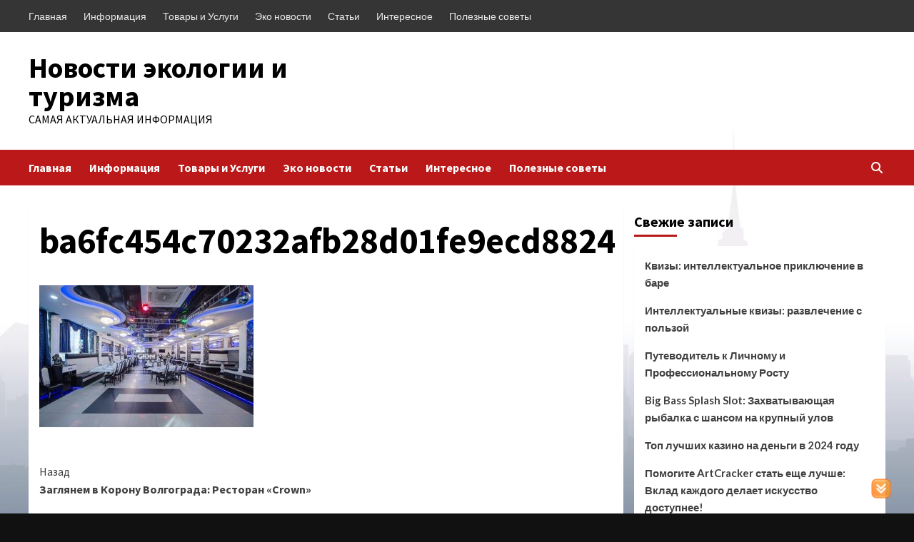

--- FILE ---
content_type: text/html; charset=UTF-8
request_url: https://eco-perenoska.ru/%D0%B1%D0%B5%D0%B7-%D1%80%D1%83%D0%B1%D1%80%D0%B8%D0%BA%D0%B8/zaglyanem-v-koronu-volgograda-restoran-crown/attachment/ba6fc454c70232afb28d01fe9ecd8824/
body_size: 13394
content:
<!doctype html>
<html dir="ltr" lang="ru-RU" prefix="og: https://ogp.me/ns#">
<head>
    <meta charset="UTF-8">
    <meta name="viewport" content="width=device-width, initial-scale=1">
    <link rel="profile" href="https://gmpg.org/xfn/11">
    <title>ba6fc454c70232afb28d01fe9ecd8824 | Новости экологии и туризма</title>

		<!-- All in One SEO 4.9.3 - aioseo.com -->
	<meta name="robots" content="max-image-preview:large" />
	<meta name="author" content="admin"/>
	<link rel="canonical" href="https://eco-perenoska.ru/%d0%b1%d0%b5%d0%b7-%d1%80%d1%83%d0%b1%d1%80%d0%b8%d0%ba%d0%b8/zaglyanem-v-koronu-volgograda-restoran-crown/attachment/ba6fc454c70232afb28d01fe9ecd8824/" />
	<meta name="generator" content="All in One SEO (AIOSEO) 4.9.3" />
		<meta property="og:locale" content="ru_RU" />
		<meta property="og:site_name" content="Новости экологии и туризма | Самая актуальная информация" />
		<meta property="og:type" content="article" />
		<meta property="og:title" content="ba6fc454c70232afb28d01fe9ecd8824 | Новости экологии и туризма" />
		<meta property="og:url" content="https://eco-perenoska.ru/%d0%b1%d0%b5%d0%b7-%d1%80%d1%83%d0%b1%d1%80%d0%b8%d0%ba%d0%b8/zaglyanem-v-koronu-volgograda-restoran-crown/attachment/ba6fc454c70232afb28d01fe9ecd8824/" />
		<meta property="article:published_time" content="2023-10-15T07:54:04+00:00" />
		<meta property="article:modified_time" content="2023-10-15T07:54:04+00:00" />
		<meta name="twitter:card" content="summary_large_image" />
		<meta name="twitter:title" content="ba6fc454c70232afb28d01fe9ecd8824 | Новости экологии и туризма" />
		<script type="application/ld+json" class="aioseo-schema">
			{"@context":"https:\/\/schema.org","@graph":[{"@type":"BreadcrumbList","@id":"https:\/\/eco-perenoska.ru\/%d0%b1%d0%b5%d0%b7-%d1%80%d1%83%d0%b1%d1%80%d0%b8%d0%ba%d0%b8\/zaglyanem-v-koronu-volgograda-restoran-crown\/attachment\/ba6fc454c70232afb28d01fe9ecd8824\/#breadcrumblist","itemListElement":[{"@type":"ListItem","@id":"https:\/\/eco-perenoska.ru#listItem","position":1,"name":"\u0413\u043b\u0430\u0432\u043d\u0430\u044f","item":"https:\/\/eco-perenoska.ru","nextItem":{"@type":"ListItem","@id":"https:\/\/eco-perenoska.ru\/%d0%b1%d0%b5%d0%b7-%d1%80%d1%83%d0%b1%d1%80%d0%b8%d0%ba%d0%b8\/zaglyanem-v-koronu-volgograda-restoran-crown\/attachment\/ba6fc454c70232afb28d01fe9ecd8824\/#listItem","name":"ba6fc454c70232afb28d01fe9ecd8824"}},{"@type":"ListItem","@id":"https:\/\/eco-perenoska.ru\/%d0%b1%d0%b5%d0%b7-%d1%80%d1%83%d0%b1%d1%80%d0%b8%d0%ba%d0%b8\/zaglyanem-v-koronu-volgograda-restoran-crown\/attachment\/ba6fc454c70232afb28d01fe9ecd8824\/#listItem","position":2,"name":"ba6fc454c70232afb28d01fe9ecd8824","previousItem":{"@type":"ListItem","@id":"https:\/\/eco-perenoska.ru#listItem","name":"\u0413\u043b\u0430\u0432\u043d\u0430\u044f"}}]},{"@type":"ItemPage","@id":"https:\/\/eco-perenoska.ru\/%d0%b1%d0%b5%d0%b7-%d1%80%d1%83%d0%b1%d1%80%d0%b8%d0%ba%d0%b8\/zaglyanem-v-koronu-volgograda-restoran-crown\/attachment\/ba6fc454c70232afb28d01fe9ecd8824\/#itempage","url":"https:\/\/eco-perenoska.ru\/%d0%b1%d0%b5%d0%b7-%d1%80%d1%83%d0%b1%d1%80%d0%b8%d0%ba%d0%b8\/zaglyanem-v-koronu-volgograda-restoran-crown\/attachment\/ba6fc454c70232afb28d01fe9ecd8824\/","name":"ba6fc454c70232afb28d01fe9ecd8824 | \u041d\u043e\u0432\u043e\u0441\u0442\u0438 \u044d\u043a\u043e\u043b\u043e\u0433\u0438\u0438 \u0438 \u0442\u0443\u0440\u0438\u0437\u043c\u0430","inLanguage":"ru-RU","isPartOf":{"@id":"https:\/\/eco-perenoska.ru\/#website"},"breadcrumb":{"@id":"https:\/\/eco-perenoska.ru\/%d0%b1%d0%b5%d0%b7-%d1%80%d1%83%d0%b1%d1%80%d0%b8%d0%ba%d0%b8\/zaglyanem-v-koronu-volgograda-restoran-crown\/attachment\/ba6fc454c70232afb28d01fe9ecd8824\/#breadcrumblist"},"author":{"@id":"https:\/\/eco-perenoska.ru\/author\/21232f297a57a5a743894a0e4a801fc3\/#author"},"creator":{"@id":"https:\/\/eco-perenoska.ru\/author\/21232f297a57a5a743894a0e4a801fc3\/#author"},"datePublished":"2023-10-15T10:54:04+03:00","dateModified":"2023-10-15T10:54:04+03:00"},{"@type":"Organization","@id":"https:\/\/eco-perenoska.ru\/#organization","name":"\u0422\u0443\u0440\u0438\u0437\u043c \u0438 \u042d\u043a\u043e\u043b\u043e\u0433\u0438\u044f","description":"\u0421\u0430\u043c\u0430\u044f \u0430\u043a\u0442\u0443\u0430\u043b\u044c\u043d\u0430\u044f \u0438\u043d\u0444\u043e\u0440\u043c\u0430\u0446\u0438\u044f","url":"https:\/\/eco-perenoska.ru\/"},{"@type":"Person","@id":"https:\/\/eco-perenoska.ru\/author\/21232f297a57a5a743894a0e4a801fc3\/#author","url":"https:\/\/eco-perenoska.ru\/author\/21232f297a57a5a743894a0e4a801fc3\/","name":"admin","image":{"@type":"ImageObject","@id":"https:\/\/eco-perenoska.ru\/%d0%b1%d0%b5%d0%b7-%d1%80%d1%83%d0%b1%d1%80%d0%b8%d0%ba%d0%b8\/zaglyanem-v-koronu-volgograda-restoran-crown\/attachment\/ba6fc454c70232afb28d01fe9ecd8824\/#authorImage","url":"https:\/\/secure.gravatar.com\/avatar\/254c827cf4c0dd4160e0523b4162a7d09f5711bc4ac3e6882ba63da87b1f61a3?s=96&d=mm&r=g","width":96,"height":96,"caption":"admin"}},{"@type":"WebSite","@id":"https:\/\/eco-perenoska.ru\/#website","url":"https:\/\/eco-perenoska.ru\/","name":"\u0422\u0443\u0440\u0438\u0437\u043c \u0438 \u042d\u043a\u043e\u043b\u043e\u0433\u0438\u044f","description":"\u0421\u0430\u043c\u0430\u044f \u0430\u043a\u0442\u0443\u0430\u043b\u044c\u043d\u0430\u044f \u0438\u043d\u0444\u043e\u0440\u043c\u0430\u0446\u0438\u044f","inLanguage":"ru-RU","publisher":{"@id":"https:\/\/eco-perenoska.ru\/#organization"}}]}
		</script>
		<!-- All in One SEO -->

<link rel='dns-prefetch' href='//fonts.googleapis.com' />
<link rel="alternate" type="application/rss+xml" title="Новости экологии и туризма &raquo; Лента" href="https://eco-perenoska.ru/feed/" />
<link rel="alternate" type="application/rss+xml" title="Новости экологии и туризма &raquo; Лента комментариев" href="https://eco-perenoska.ru/comments/feed/" />
<link rel="alternate" title="oEmbed (JSON)" type="application/json+oembed" href="https://eco-perenoska.ru/wp-json/oembed/1.0/embed?url=https%3A%2F%2Feco-perenoska.ru%2F%25d0%25b1%25d0%25b5%25d0%25b7-%25d1%2580%25d1%2583%25d0%25b1%25d1%2580%25d0%25b8%25d0%25ba%25d0%25b8%2Fzaglyanem-v-koronu-volgograda-restoran-crown%2Fattachment%2Fba6fc454c70232afb28d01fe9ecd8824%2F" />
<link rel="alternate" title="oEmbed (XML)" type="text/xml+oembed" href="https://eco-perenoska.ru/wp-json/oembed/1.0/embed?url=https%3A%2F%2Feco-perenoska.ru%2F%25d0%25b1%25d0%25b5%25d0%25b7-%25d1%2580%25d1%2583%25d0%25b1%25d1%2580%25d0%25b8%25d0%25ba%25d0%25b8%2Fzaglyanem-v-koronu-volgograda-restoran-crown%2Fattachment%2Fba6fc454c70232afb28d01fe9ecd8824%2F&#038;format=xml" />
<style id='wp-img-auto-sizes-contain-inline-css' type='text/css'>
img:is([sizes=auto i],[sizes^="auto," i]){contain-intrinsic-size:3000px 1500px}
/*# sourceURL=wp-img-auto-sizes-contain-inline-css */
</style>
<style id='wp-emoji-styles-inline-css' type='text/css'>

	img.wp-smiley, img.emoji {
		display: inline !important;
		border: none !important;
		box-shadow: none !important;
		height: 1em !important;
		width: 1em !important;
		margin: 0 0.07em !important;
		vertical-align: -0.1em !important;
		background: none !important;
		padding: 0 !important;
	}
/*# sourceURL=wp-emoji-styles-inline-css */
</style>
<style id='wp-block-library-inline-css' type='text/css'>
:root{--wp-block-synced-color:#7a00df;--wp-block-synced-color--rgb:122,0,223;--wp-bound-block-color:var(--wp-block-synced-color);--wp-editor-canvas-background:#ddd;--wp-admin-theme-color:#007cba;--wp-admin-theme-color--rgb:0,124,186;--wp-admin-theme-color-darker-10:#006ba1;--wp-admin-theme-color-darker-10--rgb:0,107,160.5;--wp-admin-theme-color-darker-20:#005a87;--wp-admin-theme-color-darker-20--rgb:0,90,135;--wp-admin-border-width-focus:2px}@media (min-resolution:192dpi){:root{--wp-admin-border-width-focus:1.5px}}.wp-element-button{cursor:pointer}:root .has-very-light-gray-background-color{background-color:#eee}:root .has-very-dark-gray-background-color{background-color:#313131}:root .has-very-light-gray-color{color:#eee}:root .has-very-dark-gray-color{color:#313131}:root .has-vivid-green-cyan-to-vivid-cyan-blue-gradient-background{background:linear-gradient(135deg,#00d084,#0693e3)}:root .has-purple-crush-gradient-background{background:linear-gradient(135deg,#34e2e4,#4721fb 50%,#ab1dfe)}:root .has-hazy-dawn-gradient-background{background:linear-gradient(135deg,#faaca8,#dad0ec)}:root .has-subdued-olive-gradient-background{background:linear-gradient(135deg,#fafae1,#67a671)}:root .has-atomic-cream-gradient-background{background:linear-gradient(135deg,#fdd79a,#004a59)}:root .has-nightshade-gradient-background{background:linear-gradient(135deg,#330968,#31cdcf)}:root .has-midnight-gradient-background{background:linear-gradient(135deg,#020381,#2874fc)}:root{--wp--preset--font-size--normal:16px;--wp--preset--font-size--huge:42px}.has-regular-font-size{font-size:1em}.has-larger-font-size{font-size:2.625em}.has-normal-font-size{font-size:var(--wp--preset--font-size--normal)}.has-huge-font-size{font-size:var(--wp--preset--font-size--huge)}.has-text-align-center{text-align:center}.has-text-align-left{text-align:left}.has-text-align-right{text-align:right}.has-fit-text{white-space:nowrap!important}#end-resizable-editor-section{display:none}.aligncenter{clear:both}.items-justified-left{justify-content:flex-start}.items-justified-center{justify-content:center}.items-justified-right{justify-content:flex-end}.items-justified-space-between{justify-content:space-between}.screen-reader-text{border:0;clip-path:inset(50%);height:1px;margin:-1px;overflow:hidden;padding:0;position:absolute;width:1px;word-wrap:normal!important}.screen-reader-text:focus{background-color:#ddd;clip-path:none;color:#444;display:block;font-size:1em;height:auto;left:5px;line-height:normal;padding:15px 23px 14px;text-decoration:none;top:5px;width:auto;z-index:100000}html :where(.has-border-color){border-style:solid}html :where([style*=border-top-color]){border-top-style:solid}html :where([style*=border-right-color]){border-right-style:solid}html :where([style*=border-bottom-color]){border-bottom-style:solid}html :where([style*=border-left-color]){border-left-style:solid}html :where([style*=border-width]){border-style:solid}html :where([style*=border-top-width]){border-top-style:solid}html :where([style*=border-right-width]){border-right-style:solid}html :where([style*=border-bottom-width]){border-bottom-style:solid}html :where([style*=border-left-width]){border-left-style:solid}html :where(img[class*=wp-image-]){height:auto;max-width:100%}:where(figure){margin:0 0 1em}html :where(.is-position-sticky){--wp-admin--admin-bar--position-offset:var(--wp-admin--admin-bar--height,0px)}@media screen and (max-width:600px){html :where(.is-position-sticky){--wp-admin--admin-bar--position-offset:0px}}

/*# sourceURL=wp-block-library-inline-css */
</style><style id='global-styles-inline-css' type='text/css'>
:root{--wp--preset--aspect-ratio--square: 1;--wp--preset--aspect-ratio--4-3: 4/3;--wp--preset--aspect-ratio--3-4: 3/4;--wp--preset--aspect-ratio--3-2: 3/2;--wp--preset--aspect-ratio--2-3: 2/3;--wp--preset--aspect-ratio--16-9: 16/9;--wp--preset--aspect-ratio--9-16: 9/16;--wp--preset--color--black: #000000;--wp--preset--color--cyan-bluish-gray: #abb8c3;--wp--preset--color--white: #ffffff;--wp--preset--color--pale-pink: #f78da7;--wp--preset--color--vivid-red: #cf2e2e;--wp--preset--color--luminous-vivid-orange: #ff6900;--wp--preset--color--luminous-vivid-amber: #fcb900;--wp--preset--color--light-green-cyan: #7bdcb5;--wp--preset--color--vivid-green-cyan: #00d084;--wp--preset--color--pale-cyan-blue: #8ed1fc;--wp--preset--color--vivid-cyan-blue: #0693e3;--wp--preset--color--vivid-purple: #9b51e0;--wp--preset--gradient--vivid-cyan-blue-to-vivid-purple: linear-gradient(135deg,rgb(6,147,227) 0%,rgb(155,81,224) 100%);--wp--preset--gradient--light-green-cyan-to-vivid-green-cyan: linear-gradient(135deg,rgb(122,220,180) 0%,rgb(0,208,130) 100%);--wp--preset--gradient--luminous-vivid-amber-to-luminous-vivid-orange: linear-gradient(135deg,rgb(252,185,0) 0%,rgb(255,105,0) 100%);--wp--preset--gradient--luminous-vivid-orange-to-vivid-red: linear-gradient(135deg,rgb(255,105,0) 0%,rgb(207,46,46) 100%);--wp--preset--gradient--very-light-gray-to-cyan-bluish-gray: linear-gradient(135deg,rgb(238,238,238) 0%,rgb(169,184,195) 100%);--wp--preset--gradient--cool-to-warm-spectrum: linear-gradient(135deg,rgb(74,234,220) 0%,rgb(151,120,209) 20%,rgb(207,42,186) 40%,rgb(238,44,130) 60%,rgb(251,105,98) 80%,rgb(254,248,76) 100%);--wp--preset--gradient--blush-light-purple: linear-gradient(135deg,rgb(255,206,236) 0%,rgb(152,150,240) 100%);--wp--preset--gradient--blush-bordeaux: linear-gradient(135deg,rgb(254,205,165) 0%,rgb(254,45,45) 50%,rgb(107,0,62) 100%);--wp--preset--gradient--luminous-dusk: linear-gradient(135deg,rgb(255,203,112) 0%,rgb(199,81,192) 50%,rgb(65,88,208) 100%);--wp--preset--gradient--pale-ocean: linear-gradient(135deg,rgb(255,245,203) 0%,rgb(182,227,212) 50%,rgb(51,167,181) 100%);--wp--preset--gradient--electric-grass: linear-gradient(135deg,rgb(202,248,128) 0%,rgb(113,206,126) 100%);--wp--preset--gradient--midnight: linear-gradient(135deg,rgb(2,3,129) 0%,rgb(40,116,252) 100%);--wp--preset--font-size--small: 13px;--wp--preset--font-size--medium: 20px;--wp--preset--font-size--large: 36px;--wp--preset--font-size--x-large: 42px;--wp--preset--spacing--20: 0.44rem;--wp--preset--spacing--30: 0.67rem;--wp--preset--spacing--40: 1rem;--wp--preset--spacing--50: 1.5rem;--wp--preset--spacing--60: 2.25rem;--wp--preset--spacing--70: 3.38rem;--wp--preset--spacing--80: 5.06rem;--wp--preset--shadow--natural: 6px 6px 9px rgba(0, 0, 0, 0.2);--wp--preset--shadow--deep: 12px 12px 50px rgba(0, 0, 0, 0.4);--wp--preset--shadow--sharp: 6px 6px 0px rgba(0, 0, 0, 0.2);--wp--preset--shadow--outlined: 6px 6px 0px -3px rgb(255, 255, 255), 6px 6px rgb(0, 0, 0);--wp--preset--shadow--crisp: 6px 6px 0px rgb(0, 0, 0);}:where(.is-layout-flex){gap: 0.5em;}:where(.is-layout-grid){gap: 0.5em;}body .is-layout-flex{display: flex;}.is-layout-flex{flex-wrap: wrap;align-items: center;}.is-layout-flex > :is(*, div){margin: 0;}body .is-layout-grid{display: grid;}.is-layout-grid > :is(*, div){margin: 0;}:where(.wp-block-columns.is-layout-flex){gap: 2em;}:where(.wp-block-columns.is-layout-grid){gap: 2em;}:where(.wp-block-post-template.is-layout-flex){gap: 1.25em;}:where(.wp-block-post-template.is-layout-grid){gap: 1.25em;}.has-black-color{color: var(--wp--preset--color--black) !important;}.has-cyan-bluish-gray-color{color: var(--wp--preset--color--cyan-bluish-gray) !important;}.has-white-color{color: var(--wp--preset--color--white) !important;}.has-pale-pink-color{color: var(--wp--preset--color--pale-pink) !important;}.has-vivid-red-color{color: var(--wp--preset--color--vivid-red) !important;}.has-luminous-vivid-orange-color{color: var(--wp--preset--color--luminous-vivid-orange) !important;}.has-luminous-vivid-amber-color{color: var(--wp--preset--color--luminous-vivid-amber) !important;}.has-light-green-cyan-color{color: var(--wp--preset--color--light-green-cyan) !important;}.has-vivid-green-cyan-color{color: var(--wp--preset--color--vivid-green-cyan) !important;}.has-pale-cyan-blue-color{color: var(--wp--preset--color--pale-cyan-blue) !important;}.has-vivid-cyan-blue-color{color: var(--wp--preset--color--vivid-cyan-blue) !important;}.has-vivid-purple-color{color: var(--wp--preset--color--vivid-purple) !important;}.has-black-background-color{background-color: var(--wp--preset--color--black) !important;}.has-cyan-bluish-gray-background-color{background-color: var(--wp--preset--color--cyan-bluish-gray) !important;}.has-white-background-color{background-color: var(--wp--preset--color--white) !important;}.has-pale-pink-background-color{background-color: var(--wp--preset--color--pale-pink) !important;}.has-vivid-red-background-color{background-color: var(--wp--preset--color--vivid-red) !important;}.has-luminous-vivid-orange-background-color{background-color: var(--wp--preset--color--luminous-vivid-orange) !important;}.has-luminous-vivid-amber-background-color{background-color: var(--wp--preset--color--luminous-vivid-amber) !important;}.has-light-green-cyan-background-color{background-color: var(--wp--preset--color--light-green-cyan) !important;}.has-vivid-green-cyan-background-color{background-color: var(--wp--preset--color--vivid-green-cyan) !important;}.has-pale-cyan-blue-background-color{background-color: var(--wp--preset--color--pale-cyan-blue) !important;}.has-vivid-cyan-blue-background-color{background-color: var(--wp--preset--color--vivid-cyan-blue) !important;}.has-vivid-purple-background-color{background-color: var(--wp--preset--color--vivid-purple) !important;}.has-black-border-color{border-color: var(--wp--preset--color--black) !important;}.has-cyan-bluish-gray-border-color{border-color: var(--wp--preset--color--cyan-bluish-gray) !important;}.has-white-border-color{border-color: var(--wp--preset--color--white) !important;}.has-pale-pink-border-color{border-color: var(--wp--preset--color--pale-pink) !important;}.has-vivid-red-border-color{border-color: var(--wp--preset--color--vivid-red) !important;}.has-luminous-vivid-orange-border-color{border-color: var(--wp--preset--color--luminous-vivid-orange) !important;}.has-luminous-vivid-amber-border-color{border-color: var(--wp--preset--color--luminous-vivid-amber) !important;}.has-light-green-cyan-border-color{border-color: var(--wp--preset--color--light-green-cyan) !important;}.has-vivid-green-cyan-border-color{border-color: var(--wp--preset--color--vivid-green-cyan) !important;}.has-pale-cyan-blue-border-color{border-color: var(--wp--preset--color--pale-cyan-blue) !important;}.has-vivid-cyan-blue-border-color{border-color: var(--wp--preset--color--vivid-cyan-blue) !important;}.has-vivid-purple-border-color{border-color: var(--wp--preset--color--vivid-purple) !important;}.has-vivid-cyan-blue-to-vivid-purple-gradient-background{background: var(--wp--preset--gradient--vivid-cyan-blue-to-vivid-purple) !important;}.has-light-green-cyan-to-vivid-green-cyan-gradient-background{background: var(--wp--preset--gradient--light-green-cyan-to-vivid-green-cyan) !important;}.has-luminous-vivid-amber-to-luminous-vivid-orange-gradient-background{background: var(--wp--preset--gradient--luminous-vivid-amber-to-luminous-vivid-orange) !important;}.has-luminous-vivid-orange-to-vivid-red-gradient-background{background: var(--wp--preset--gradient--luminous-vivid-orange-to-vivid-red) !important;}.has-very-light-gray-to-cyan-bluish-gray-gradient-background{background: var(--wp--preset--gradient--very-light-gray-to-cyan-bluish-gray) !important;}.has-cool-to-warm-spectrum-gradient-background{background: var(--wp--preset--gradient--cool-to-warm-spectrum) !important;}.has-blush-light-purple-gradient-background{background: var(--wp--preset--gradient--blush-light-purple) !important;}.has-blush-bordeaux-gradient-background{background: var(--wp--preset--gradient--blush-bordeaux) !important;}.has-luminous-dusk-gradient-background{background: var(--wp--preset--gradient--luminous-dusk) !important;}.has-pale-ocean-gradient-background{background: var(--wp--preset--gradient--pale-ocean) !important;}.has-electric-grass-gradient-background{background: var(--wp--preset--gradient--electric-grass) !important;}.has-midnight-gradient-background{background: var(--wp--preset--gradient--midnight) !important;}.has-small-font-size{font-size: var(--wp--preset--font-size--small) !important;}.has-medium-font-size{font-size: var(--wp--preset--font-size--medium) !important;}.has-large-font-size{font-size: var(--wp--preset--font-size--large) !important;}.has-x-large-font-size{font-size: var(--wp--preset--font-size--x-large) !important;}
/*# sourceURL=global-styles-inline-css */
</style>

<style id='classic-theme-styles-inline-css' type='text/css'>
/*! This file is auto-generated */
.wp-block-button__link{color:#fff;background-color:#32373c;border-radius:9999px;box-shadow:none;text-decoration:none;padding:calc(.667em + 2px) calc(1.333em + 2px);font-size:1.125em}.wp-block-file__button{background:#32373c;color:#fff;text-decoration:none}
/*# sourceURL=/wp-includes/css/classic-themes.min.css */
</style>
<link rel='stylesheet' id='juiz_sps_styles-css' href='https://eco-perenoska.ru/wp-content/plugins/juiz-social-post-sharer/skins/7/style.min.css?ver=2.3.4' type='text/css' media='all' />
<link rel='stylesheet' id='juiz_sps_modal_styles-css' href='https://eco-perenoska.ru/wp-content/plugins/juiz-social-post-sharer/assets/css/juiz-social-post-sharer-modal.min.css?ver=2.3.4' type='text/css' media="print" onload="this.onload=null;this.media='all'" /><noscript><link rel="stylesheet" media="all" href="https://eco-perenoska.ru/wp-content/plugins/juiz-social-post-sharer/assets/css/juiz-social-post-sharer-modal.min.css?ver=2.3.4"></noscript>
<link rel='stylesheet' id='stab-style-css' href='https://eco-perenoska.ru/wp-content/plugins/scroll-top-and-bottom/css/style.css?ver=6.9' type='text/css' media='all' />
<link rel='stylesheet' id='covernews-icons-css' href='https://eco-perenoska.ru/wp-content/themes/covernews/assets/covernews-icons/style.css?ver=6.9' type='text/css' media='all' />
<link rel='stylesheet' id='bootstrap-css' href='https://eco-perenoska.ru/wp-content/themes/covernews/assets/bootstrap/css/bootstrap.min.css?ver=6.9' type='text/css' media='all' />
<link rel='stylesheet' id='covernews-google-fonts-css' href='https://fonts.googleapis.com/css?family=Source%20Sans%20Pro:400,700|Lato:400,700&#038;subset=latin,latin-ext' type='text/css' media='all' />
<link rel='stylesheet' id='covernews-style-css' href='https://eco-perenoska.ru/wp-content/themes/covernews/style.min.css?ver=4.3.5' type='text/css' media='all' />
<link rel='stylesheet' id='wp-pagenavi-css' href='https://eco-perenoska.ru/wp-content/plugins/wp-pagenavi/pagenavi-css.css?ver=2.70' type='text/css' media='all' />
<script type="text/javascript" src="https://eco-perenoska.ru/wp-includes/js/jquery/jquery.min.js?ver=3.7.1" id="jquery-core-js"></script>
<script type="text/javascript" src="https://eco-perenoska.ru/wp-includes/js/jquery/jquery-migrate.min.js?ver=3.4.1" id="jquery-migrate-js"></script>
<script type="text/javascript" src="https://eco-perenoska.ru/wp-content/plugins/scroll-top-and-bottom/js/script.js?ver=6.9" id="newscript-js"></script>
<link rel="https://api.w.org/" href="https://eco-perenoska.ru/wp-json/" /><link rel="alternate" title="JSON" type="application/json" href="https://eco-perenoska.ru/wp-json/wp/v2/media/4217" /><link rel="EditURI" type="application/rsd+xml" title="RSD" href="https://eco-perenoska.ru/xmlrpc.php?rsd" />
<meta name="generator" content="WordPress 6.9" />
<link rel='shortlink' href='https://eco-perenoska.ru/?p=4217' />

	<style type="text/css" media="screen">
	a#ribbon {
	position: absolute;
	top: 0px;
	right: 0px;
	display: block;
	width: 129px;
	height: 129px;
	background: transparent url("https://eco-perenoska.ru/wp-content/plugins/nofollow-free/images/css_nofollow_badgeredright.gif") no-repeat top left;
	text-indent: -999em;
	text-decoration: none;
	z-index: 1000;
	}
	</style>
        <style type="text/css">
                        .site-title a,
            .site-header .site-branding .site-title a:visited,
            .site-header .site-branding .site-title a:hover,
            .site-description {
                color: #000000;
            }

            .site-branding .site-title {
                font-size: 40px;
            }

            @media only screen and (max-width: 640px) {
                .header-layout-3 .site-header .site-branding .site-title,
                .site-branding .site-title {
                    font-size: 60px;

                }
              }   

           @media only screen and (max-width: 375px) {
               .header-layout-3 .site-header .site-branding .site-title,
               .site-branding .site-title {
                        font-size: 50px;

                    }
                }
                
                    @media (min-width: 768px){
            .elementor-default .elementor-section.elementor-section-full_width > .elementor-container,
            .elementor-page .elementor-section.elementor-section-full_width > .elementor-container,
            .elementor-default .elementor-section.elementor-section-boxed > .elementor-container,
            .elementor-page .elementor-section.elementor-section-boxed > .elementor-container {
                max-width: 730px;
            }
        }
        @media (min-width: 992px){
            .elementor-default .elementor-section.elementor-section-full_width > .elementor-container,
            .elementor-page .elementor-section.elementor-section-full_width > .elementor-container,
            .elementor-default .elementor-section.elementor-section-boxed > .elementor-container,
            .elementor-page .elementor-section.elementor-section-boxed > .elementor-container {
                max-width: 950px;
            }
        }
        @media only screen and (min-width: 1401px){
            .elementor-default .elementor-section.elementor-section-full_width > .elementor-container,
            .elementor-page .elementor-section.elementor-section-full_width > .elementor-container,
            .elementor-default .elementor-section.elementor-section-boxed > .elementor-container,
            .elementor-page .elementor-section.elementor-section-boxed > .elementor-container {
                max-width: 1180px;
            }
        }
        @media only screen and (min-width: 1200px) and (max-width: 1400px){
            .elementor-default .elementor-section.elementor-section-full_width > .elementor-container,
            .elementor-page .elementor-section.elementor-section-full_width > .elementor-container,
            .elementor-default .elementor-section.elementor-section-boxed > .elementor-container,
            .elementor-page .elementor-section.elementor-section-boxed > .elementor-container {
                max-width: 1160px;
            }
        }
        @media (min-width: 1680px){            
            .elementor-default .elementor-section.elementor-section-full_width > .elementor-container,
            .elementor-page .elementor-section.elementor-section-full_width > .elementor-container,
            .elementor-default .elementor-section.elementor-section-boxed > .elementor-container,
            .elementor-page .elementor-section.elementor-section-boxed > .elementor-container {
                max-width: 1580px;
            }
        }
        
        .align-content-left .elementor-section-stretched,
        .align-content-right .elementor-section-stretched {
            max-width: 100%;
            left: 0 !important;
        }


        </style>
        <style type="text/css" id="custom-background-css">
body.custom-background { background-color: #111111; background-image: url("https://eco-perenoska.ru/wp-content/uploads/2023/04/cropped-savin-ny-website-background-web.jpg"); background-position: left top; background-size: cover; background-repeat: no-repeat; background-attachment: fixed; }
</style>
	<link rel="icon" href="https://eco-perenoska.ru/wp-content/uploads/2019/03/cropped-c5628b5bce13143a2ab838e188316d19-32x32.jpg" sizes="32x32" />
<link rel="icon" href="https://eco-perenoska.ru/wp-content/uploads/2019/03/cropped-c5628b5bce13143a2ab838e188316d19-192x192.jpg" sizes="192x192" />
<link rel="apple-touch-icon" href="https://eco-perenoska.ru/wp-content/uploads/2019/03/cropped-c5628b5bce13143a2ab838e188316d19-180x180.jpg" />
<meta name="msapplication-TileImage" content="https://eco-perenoska.ru/wp-content/uploads/2019/03/cropped-c5628b5bce13143a2ab838e188316d19-270x270.jpg" />
</head>

<body class="attachment wp-singular attachment-template-default single single-attachment postid-4217 attachmentid-4217 attachment-jpeg custom-background wp-embed-responsive wp-theme-covernews default-content-layout scrollup-sticky-header aft-sticky-header aft-sticky-sidebar default aft-main-banner-slider-editors-picks-trending single-content-mode-default header-image-default align-content-left aft-and">

    <div id="af-preloader">
        <div id="loader-wrapper">
            <div id="loader"></div>
        </div>
    </div>

<div id="page" class="site">
    <a class="skip-link screen-reader-text" href="#content">Перейти к содержимому</a>

<div class="header-layout-1">
            <div class="top-masthead">

            <div class="container">
                <div class="row">
                                            <div class="col-xs-12 col-sm-12 col-md-8 device-center">
                            
                            <div class="top-navigation"><ul id="top-menu" class="menu"><li id="menu-item-1300" class="menu-item menu-item-type-custom menu-item-object-custom menu-item-home menu-item-1300"><a href="https://eco-perenoska.ru">Главная</a></li>
<li id="menu-item-3134" class="menu-item menu-item-type-taxonomy menu-item-object-category menu-item-3134"><a href="https://eco-perenoska.ru/informaciya/">Информация</a></li>
<li id="menu-item-1301" class="menu-item menu-item-type-taxonomy menu-item-object-category menu-item-1301"><a href="https://eco-perenoska.ru/tovary-i-uslugi/">Товары и Услуги</a></li>
<li id="menu-item-1302" class="menu-item menu-item-type-taxonomy menu-item-object-category menu-item-1302"><a href="https://eco-perenoska.ru/eko-novosti/">Эко новости</a></li>
<li id="menu-item-1303" class="menu-item menu-item-type-taxonomy menu-item-object-category menu-item-1303"><a href="https://eco-perenoska.ru/stati/">Статьи</a></li>
<li id="menu-item-1305" class="menu-item menu-item-type-taxonomy menu-item-object-category menu-item-1305"><a href="https://eco-perenoska.ru/interesnoe/">Интересное</a></li>
<li id="menu-item-3133" class="menu-item menu-item-type-taxonomy menu-item-object-category menu-item-3133"><a href="https://eco-perenoska.ru/poleznye-sovety/">Полезные советы</a></li>
</ul></div>                        </div>
                                                        </div>
            </div>
        </div> <!--    Topbar Ends-->
        <header id="masthead" class="site-header">
                <div class="masthead-banner " data-background="">
            <div class="container">
                <div class="row">
                    <div class="col-md-4">
                        <div class="site-branding">
                                                            <p class="site-title font-family-1">
                                    <a href="https://eco-perenoska.ru/" rel="home">Новости экологии и туризма</a>
                                </p>
                            
                                                            <p class="site-description">Самая актуальная информация</p>
                                                    </div>
                    </div>
                    <div class="col-md-8">
                                            </div>
                </div>
            </div>
        </div>
        <nav id="site-navigation" class="main-navigation">
            <div class="container">
                <div class="row">
                    <div class="kol-12">
                        <div class="navigation-container">

                            <div class="main-navigation-container-items-wrapper">

                                <span class="toggle-menu" aria-controls="primary-menu" aria-expanded="false">
                                    <a href="javascript:void(0)" class="aft-void-menu">
                                        <span class="screen-reader-text">Основное меню</span>
                                        <i class="ham"></i>
                                    </a>
                                </span>
                                <span class="af-mobile-site-title-wrap">
                                                                        <p class="site-title font-family-1">
                                        <a href="https://eco-perenoska.ru/" rel="home">Новости экологии и туризма</a>
                                    </p>
                                </span>
                                <div class="menu main-menu"><ul id="primary-menu" class="menu"><li class="menu-item menu-item-type-custom menu-item-object-custom menu-item-home menu-item-1300"><a href="https://eco-perenoska.ru">Главная</a></li>
<li class="menu-item menu-item-type-taxonomy menu-item-object-category menu-item-3134"><a href="https://eco-perenoska.ru/informaciya/">Информация</a></li>
<li class="menu-item menu-item-type-taxonomy menu-item-object-category menu-item-1301"><a href="https://eco-perenoska.ru/tovary-i-uslugi/">Товары и Услуги</a></li>
<li class="menu-item menu-item-type-taxonomy menu-item-object-category menu-item-1302"><a href="https://eco-perenoska.ru/eko-novosti/">Эко новости</a></li>
<li class="menu-item menu-item-type-taxonomy menu-item-object-category menu-item-1303"><a href="https://eco-perenoska.ru/stati/">Статьи</a></li>
<li class="menu-item menu-item-type-taxonomy menu-item-object-category menu-item-1305"><a href="https://eco-perenoska.ru/interesnoe/">Интересное</a></li>
<li class="menu-item menu-item-type-taxonomy menu-item-object-category menu-item-3133"><a href="https://eco-perenoska.ru/poleznye-sovety/">Полезные советы</a></li>
</ul></div>                            </div>
                            <div class="cart-search">

                                <div class="af-search-wrap">
                                    <div class="search-overlay">
                                        <a href="#" title="Search" class="search-icon">
                                            <i class="fa fa-search"></i>
                                        </a>
                                        <div class="af-search-form">
                                            <form role="search" method="get" class="search-form" action="https://eco-perenoska.ru/">
				<label>
					<span class="screen-reader-text">Найти:</span>
					<input type="search" class="search-field" placeholder="Поиск&hellip;" value="" name="s" />
				</label>
				<input type="submit" class="search-submit" value="Поиск" />
			</form>                                        </div>
                                    </div>
                                </div>
                            </div>


                        </div>
                    </div>
                </div>
            </div>
        </nav>
    </header>
</div>

    <div id="content" class="container">
        <div class="section-block-upper row">
                <div id="primary" class="content-area">
                    <main id="main" class="site-main">

                                                    <article id="post-4217" class="af-single-article post-4217 attachment type-attachment status-inherit hentry">
                                <div class="entry-content-wrap">
                                    <header class="entry-header">

    <div class="header-details-wrapper">
        <div class="entry-header-details">
                        <h1 class="entry-title">ba6fc454c70232afb28d01fe9ecd8824</h1>
                    </div>
    </div>

        <div class="aft-post-thumbnail-wrapper">    
            </div>
    </header><!-- .entry-header -->                                    

    <div class="entry-content">
        <p class="attachment"><a href='https://eco-perenoska.ru/wp-content/uploads/2023/10/ba6fc454c70232afb28d01fe9ecd8824.jpg'><img fetchpriority="high" decoding="async" width="300" height="199" src="https://eco-perenoska.ru/wp-content/uploads/2023/10/ba6fc454c70232afb28d01fe9ecd8824-300x199.jpg" class="attachment-medium size-medium" alt="" srcset="https://eco-perenoska.ru/wp-content/uploads/2023/10/ba6fc454c70232afb28d01fe9ecd8824-300x199.jpg 300w, https://eco-perenoska.ru/wp-content/uploads/2023/10/ba6fc454c70232afb28d01fe9ecd8824-768x508.jpg 768w, https://eco-perenoska.ru/wp-content/uploads/2023/10/ba6fc454c70232afb28d01fe9ecd8824.jpg 1000w" sizes="(max-width: 300px) 100vw, 300px" /></a></p>
                    <div class="post-item-metadata entry-meta">
                            </div>
               
        
	<nav class="navigation post-navigation" aria-label="Продолжить чтение">
		<h2 class="screen-reader-text">Продолжить чтение</h2>
		<div class="nav-links"><div class="nav-previous"><a href="https://eco-perenoska.ru/%d0%b1%d0%b5%d0%b7-%d1%80%d1%83%d0%b1%d1%80%d0%b8%d0%ba%d0%b8/zaglyanem-v-koronu-volgograda-restoran-crown/" rel="prev"><span class="em-post-navigation">Назад</span> Заглянем в Корону Волгограда: Ресторан &#171;Crown&#187;</a></div></div>
	</nav>            </div><!-- .entry-content -->


                                </div>
                                
                                                            </article>
                        
                    </main><!-- #main -->
                </div><!-- #primary -->
                                <aside id="secondary" class="widget-area sidebar-sticky-top">
	
		<div id="recent-posts-2" class="widget covernews-widget widget_recent_entries">
		<h2 class="widget-title widget-title-1"><span>Свежие записи</span></h2>
		<ul>
											<li>
					<a href="https://eco-perenoska.ru/priroda/kvizy-intellektualnoe-priklyuchenie-v-bare/">Квизы: интеллектуальное приключение в баре</a>
									</li>
											<li>
					<a href="https://eco-perenoska.ru/turizm/intellektualnye-kvizy-razvlechenie-s-polzoj/">Интеллектуальные квизы: развлечение с пользой</a>
									</li>
											<li>
					<a href="https://eco-perenoska.ru/stati/kouchment-iskusstvo-dostizheniya-celej/">Путеводитель к Личному и Профессиональному Росту</a>
									</li>
											<li>
					<a href="https://eco-perenoska.ru/%d0%b1%d0%b5%d0%b7-%d1%80%d1%83%d0%b1%d1%80%d0%b8%d0%ba%d0%b8/big-bass-splash-slot-zaxvatyvayushhaya-rybalka-s-shansom-na-krupnyj-ulov/">Big Bass Splash Slot: Захватывающая рыбалка с шансом на крупный улов</a>
									</li>
											<li>
					<a href="https://eco-perenoska.ru/news/top-luchshix-kazino-na-dengi-v-2024-godu/">Топ лучших казино на деньги в 2024 году</a>
									</li>
											<li>
					<a href="https://eco-perenoska.ru/turizm/pomogite-artcracker-stat-eshhe-luchshe-vklad-kazhdogo-delaet-iskusstvo-dostupnee/">Помогите ArtCracker стать еще лучше: Вклад каждого делает искусство доступнее!</a>
									</li>
											<li>
					<a href="https://eco-perenoska.ru/%d0%b1%d0%b5%d0%b7-%d1%80%d1%83%d0%b1%d1%80%d0%b8%d0%ba%d0%b8/passazhirskie-perevozki-na-minivenax-stil-komfort-i-udobstvo/">Пассажирские перевозки на минивэнах: стиль, комфорт и удобство</a>
									</li>
											<li>
					<a href="https://eco-perenoska.ru/tovary-i-uslugi/finliandiia-ot-solvex/">Финляндия от Solvex!</a>
									</li>
											<li>
					<a href="https://eco-perenoska.ru/tovary-i-uslugi/poslednii-den-superkomissiia-speshite-bronirovat1/">Последний день SUPERкомиссия! Спешите бронировать!</a>
									</li>
											<li>
					<a href="https://eco-perenoska.ru/ekologiya/osobennosti-oficialnoj-igry-lucky-jet/">Особенности Официальной Игры Lucky Jet</a>
									</li>
											<li>
					<a href="https://eco-perenoska.ru/poleznye-sovety/oficialnaya-igra-lucky-jet-s-bonusami-i-promokodami-laki-dzhet-2/">Официальная Игра Lucky Jet с бонусами и промокодами | Лаки Джет</a>
									</li>
											<li>
					<a href="https://eco-perenoska.ru/turizm/oficialnaya-igra-lucky-jet-s-bonusami-i-promokodami-laki-dzhet/">Официальная Игра Lucky Jet с бонусами и промокодами | Лаки Джет</a>
									</li>
											<li>
					<a href="https://eco-perenoska.ru/stati/remont-dvigatelya-v-sankt-peterburge-vazhnost-i-osobennosti/">Ремонт Двигателя в Санкт-Петербурге: Важность и Особенности</a>
									</li>
											<li>
					<a href="https://eco-perenoska.ru/news/teploizolyaciya-potolkov-garazhej/">Теплоизоляция потолков гаражей</a>
									</li>
											<li>
					<a href="https://eco-perenoska.ru/priroda/kak-vybrat-vorota-dlya-krasivogo-prirodnogo-doma/">Как выбрать ворота для красивого природного дома ?</a>
									</li>
					</ul>

		</div><div id="categories-2" class="widget covernews-widget widget_categories"><h2 class="widget-title widget-title-1"><span>Рубрики</span></h2>
			<ul>
					<li class="cat-item cat-item-9"><a href="https://eco-perenoska.ru/anonsy/">Анонсы</a>
</li>
	<li class="cat-item cat-item-1"><a href="https://eco-perenoska.ru/%d0%b1%d0%b5%d0%b7-%d1%80%d1%83%d0%b1%d1%80%d0%b8%d0%ba%d0%b8/">Без рубрики</a>
</li>
	<li class="cat-item cat-item-5"><a href="https://eco-perenoska.ru/interesnoe/">Интересное</a>
</li>
	<li class="cat-item cat-item-3"><a href="https://eco-perenoska.ru/informaciya/">Информация</a>
</li>
	<li class="cat-item cat-item-10"><a href="https://eco-perenoska.ru/news/">Новости</a>
</li>
	<li class="cat-item cat-item-8"><a href="https://eco-perenoska.ru/poleznye-sovety/">Полезные советы</a>
</li>
	<li class="cat-item cat-item-13"><a href="https://eco-perenoska.ru/priroda/">Природа</a>
</li>
	<li class="cat-item cat-item-6"><a href="https://eco-perenoska.ru/stati/">Статьи</a>
</li>
	<li class="cat-item cat-item-2"><a href="https://eco-perenoska.ru/tovary-i-uslugi/">Товары и Услуги</a>
</li>
	<li class="cat-item cat-item-12"><a href="https://eco-perenoska.ru/turizm/">Туризм</a>
</li>
	<li class="cat-item cat-item-4"><a href="https://eco-perenoska.ru/eko-novosti/">Эко новости</a>
</li>
	<li class="cat-item cat-item-11"><a href="https://eco-perenoska.ru/ekologiya/">Экология</a>
</li>
			</ul>

			</div><div id="custom_html-2" class="widget_text widget covernews-widget widget_custom_html"><div class="textwidget custom-html-widget"><noindex><!-- Yandex.Metrika counter -->
<script type="text/javascript" >
   (function(m,e,t,r,i,k,a){m[i]=m[i]||function(){(m[i].a=m[i].a||[]).push(arguments)};
   m[i].l=1*new Date();
   for (var j = 0; j < document.scripts.length; j++) {if (document.scripts[j].src === r) { return; }}
   k=e.createElement(t),a=e.getElementsByTagName(t)[0],k.async=1,k.src=r,a.parentNode.insertBefore(k,a)})
   (window, document, "script", "https://mc.yandex.ru/metrika/tag.js", "ym");

   ym(93166481, "init", {
        clickmap:true,
        trackLinks:true,
        accurateTrackBounce:true
   });
</script>
<noscript><div><img src="https://mc.yandex.ru/watch/93166481" style="position:absolute; left:-9999px;" alt="" /></div></noscript>
<!-- /Yandex.Metrika counter --></noindex></div></div><div id="block-20" class="widget covernews-widget widget_block"></div><div id="block-14" class="widget covernews-widget widget_block"></div></aside><!-- #secondary -->
            </div>


</div>

<div class="af-main-banner-latest-posts grid-layout">
    <div class="container">
        <div class="row">
        <div class="widget-title-section">
                                    <h4 class="widget-title header-after1">
                        <span class="header-after">                            
                            Возможно, вы пропустили                            </span>
                    </h4>
                
        </div>
            <div class="row">
                                <div class="col-sm-15 latest-posts-grid" data-mh="latest-posts-grid">
                        <div class="spotlight-post">
                            <figure class="categorised-article inside-img">
                                <div class="categorised-article-wrapper">
                                    <div class="data-bg-hover data-bg-categorised read-bg-img">
                                        <a href="https://eco-perenoska.ru/priroda/kvizy-intellektualnoe-priklyuchenie-v-bare/">
                                            <img width="300" height="200" src="https://eco-perenoska.ru/wp-content/uploads/2025/03/XXXL-1-300x200.webp" class="attachment-medium size-medium wp-post-image" alt="" decoding="async" loading="lazy" srcset="https://eco-perenoska.ru/wp-content/uploads/2025/03/XXXL-1-300x200.webp 300w, https://eco-perenoska.ru/wp-content/uploads/2025/03/XXXL-1-1024x682.webp 1024w, https://eco-perenoska.ru/wp-content/uploads/2025/03/XXXL-1-768x512.webp 768w, https://eco-perenoska.ru/wp-content/uploads/2025/03/XXXL-1.webp 1280w" sizes="auto, (max-width: 300px) 100vw, 300px" />                                        </a>
                                    </div>
                                </div>
                                                                <div class="figure-categories figure-categories-bg">

                                    <ul class="cat-links"><li class="meta-category">
                             <a class="covernews-categories category-color-1" href="https://eco-perenoska.ru/priroda/" alt="Посмотреть все записи в Природа"> 
                                 Природа
                             </a>
                        </li></ul>                                </div>
                            </figure>

                            <figcaption>

                                <h3 class="article-title article-title-1">
                                    <a href="https://eco-perenoska.ru/priroda/kvizy-intellektualnoe-priklyuchenie-v-bare/">
                                        Квизы: интеллектуальное приключение в баре                                    </a>
                                </h3>
                                <div class="grid-item-metadata">
                                    
        <span class="author-links">
           
                            
                <span class="item-metadata posts-author">
                <i class="far fa-user-circle"></i>
                                <a href="https://eco-perenoska.ru/author/21232f297a57a5a743894a0e4a801fc3/">
                    admin                </a>
                       </span>
                         <span class="item-metadata posts-date">
    <i class="far fa-clock"></i>
    <a href="https://eco-perenoska.ru/2025/03/"> 
        15.03.2025        </a>
</span>
                </span>
                                        </div>
                            </figcaption>
                        </div>
                    </div>
                                    <div class="col-sm-15 latest-posts-grid" data-mh="latest-posts-grid">
                        <div class="spotlight-post">
                            <figure class="categorised-article inside-img">
                                <div class="categorised-article-wrapper">
                                    <div class="data-bg-hover data-bg-categorised read-bg-img">
                                        <a href="https://eco-perenoska.ru/turizm/intellektualnye-kvizy-razvlechenie-s-polzoj/">
                                            <img width="300" height="202" src="https://eco-perenoska.ru/wp-content/uploads/2025/03/mozgva_mozgva_photo1-300x202.jpg" class="attachment-medium size-medium wp-post-image" alt="" decoding="async" loading="lazy" srcset="https://eco-perenoska.ru/wp-content/uploads/2025/03/mozgva_mozgva_photo1-300x202.jpg 300w, https://eco-perenoska.ru/wp-content/uploads/2025/03/mozgva_mozgva_photo1-1024x688.jpg 1024w, https://eco-perenoska.ru/wp-content/uploads/2025/03/mozgva_mozgva_photo1-768x516.jpg 768w, https://eco-perenoska.ru/wp-content/uploads/2025/03/mozgva_mozgva_photo1.jpg 1200w" sizes="auto, (max-width: 300px) 100vw, 300px" />                                        </a>
                                    </div>
                                </div>
                                                                <div class="figure-categories figure-categories-bg">

                                    <ul class="cat-links"><li class="meta-category">
                             <a class="covernews-categories category-color-1" href="https://eco-perenoska.ru/turizm/" alt="Посмотреть все записи в Туризм"> 
                                 Туризм
                             </a>
                        </li></ul>                                </div>
                            </figure>

                            <figcaption>

                                <h3 class="article-title article-title-1">
                                    <a href="https://eco-perenoska.ru/turizm/intellektualnye-kvizy-razvlechenie-s-polzoj/">
                                        Интеллектуальные квизы: развлечение с пользой                                    </a>
                                </h3>
                                <div class="grid-item-metadata">
                                    
        <span class="author-links">
           
                            
                <span class="item-metadata posts-author">
                <i class="far fa-user-circle"></i>
                                <a href="https://eco-perenoska.ru/author/21232f297a57a5a743894a0e4a801fc3/">
                    admin                </a>
                       </span>
                         <span class="item-metadata posts-date">
    <i class="far fa-clock"></i>
    <a href="https://eco-perenoska.ru/2025/03/"> 
        15.03.2025        </a>
</span>
                </span>
                                        </div>
                            </figcaption>
                        </div>
                    </div>
                                    <div class="col-sm-15 latest-posts-grid" data-mh="latest-posts-grid">
                        <div class="spotlight-post">
                            <figure class="categorised-article inside-img">
                                <div class="categorised-article-wrapper">
                                    <div class="data-bg-hover data-bg-categorised read-bg-img">
                                        <a href="https://eco-perenoska.ru/stati/kouchment-iskusstvo-dostizheniya-celej/">
                                                                                    </a>
                                    </div>
                                </div>
                                                                <div class="figure-categories figure-categories-bg">

                                    <ul class="cat-links"><li class="meta-category">
                             <a class="covernews-categories category-color-1" href="https://eco-perenoska.ru/stati/" alt="Посмотреть все записи в Статьи"> 
                                 Статьи
                             </a>
                        </li></ul>                                </div>
                            </figure>

                            <figcaption>

                                <h3 class="article-title article-title-1">
                                    <a href="https://eco-perenoska.ru/stati/kouchment-iskusstvo-dostizheniya-celej/">
                                        Путеводитель к Личному и Профессиональному Росту                                    </a>
                                </h3>
                                <div class="grid-item-metadata">
                                    
        <span class="author-links">
           
                            
                <span class="item-metadata posts-author">
                <i class="far fa-user-circle"></i>
                                <a href="https://eco-perenoska.ru/author/21232f297a57a5a743894a0e4a801fc3/">
                    admin                </a>
                       </span>
                         <span class="item-metadata posts-date">
    <i class="far fa-clock"></i>
    <a href="https://eco-perenoska.ru/2025/02/"> 
        05.02.2025        </a>
</span>
                </span>
                                        </div>
                            </figcaption>
                        </div>
                    </div>
                                    <div class="col-sm-15 latest-posts-grid" data-mh="latest-posts-grid">
                        <div class="spotlight-post">
                            <figure class="categorised-article inside-img">
                                <div class="categorised-article-wrapper">
                                    <div class="data-bg-hover data-bg-categorised read-bg-img">
                                        <a href="https://eco-perenoska.ru/%d0%b1%d0%b5%d0%b7-%d1%80%d1%83%d0%b1%d1%80%d0%b8%d0%ba%d0%b8/big-bass-splash-slot-zaxvatyvayushhaya-rybalka-s-shansom-na-krupnyj-ulov/">
                                                                                    </a>
                                    </div>
                                </div>
                                                                <div class="figure-categories figure-categories-bg">

                                    <ul class="cat-links"><li class="meta-category">
                             <a class="covernews-categories category-color-1" href="https://eco-perenoska.ru/%d0%b1%d0%b5%d0%b7-%d1%80%d1%83%d0%b1%d1%80%d0%b8%d0%ba%d0%b8/" alt="Посмотреть все записи в Без рубрики"> 
                                 Без рубрики
                             </a>
                        </li></ul>                                </div>
                            </figure>

                            <figcaption>

                                <h3 class="article-title article-title-1">
                                    <a href="https://eco-perenoska.ru/%d0%b1%d0%b5%d0%b7-%d1%80%d1%83%d0%b1%d1%80%d0%b8%d0%ba%d0%b8/big-bass-splash-slot-zaxvatyvayushhaya-rybalka-s-shansom-na-krupnyj-ulov/">
                                        Big Bass Splash Slot: Захватывающая рыбалка с шансом на крупный улов                                    </a>
                                </h3>
                                <div class="grid-item-metadata">
                                    
        <span class="author-links">
           
                            
                <span class="item-metadata posts-author">
                <i class="far fa-user-circle"></i>
                                <a href="https://eco-perenoska.ru/author/21232f297a57a5a743894a0e4a801fc3/">
                    admin                </a>
                       </span>
                         <span class="item-metadata posts-date">
    <i class="far fa-clock"></i>
    <a href="https://eco-perenoska.ru/2025/01/"> 
        08.01.2025        </a>
</span>
                </span>
                                        </div>
                            </figcaption>
                        </div>
                    </div>
                                    <div class="col-sm-15 latest-posts-grid" data-mh="latest-posts-grid">
                        <div class="spotlight-post">
                            <figure class="categorised-article inside-img">
                                <div class="categorised-article-wrapper">
                                    <div class="data-bg-hover data-bg-categorised read-bg-img">
                                        <a href="https://eco-perenoska.ru/news/top-luchshix-kazino-na-dengi-v-2024-godu/">
                                                                                    </a>
                                    </div>
                                </div>
                                                                <div class="figure-categories figure-categories-bg">

                                    <ul class="cat-links"><li class="meta-category">
                             <a class="covernews-categories category-color-1" href="https://eco-perenoska.ru/news/" alt="Посмотреть все записи в Новости"> 
                                 Новости
                             </a>
                        </li></ul>                                </div>
                            </figure>

                            <figcaption>

                                <h3 class="article-title article-title-1">
                                    <a href="https://eco-perenoska.ru/news/top-luchshix-kazino-na-dengi-v-2024-godu/">
                                        Топ лучших казино на деньги в 2024 году                                    </a>
                                </h3>
                                <div class="grid-item-metadata">
                                    
        <span class="author-links">
           
                            
                <span class="item-metadata posts-author">
                <i class="far fa-user-circle"></i>
                                <a href="https://eco-perenoska.ru/author/21232f297a57a5a743894a0e4a801fc3/">
                    admin                </a>
                       </span>
                         <span class="item-metadata posts-date">
    <i class="far fa-clock"></i>
    <a href="https://eco-perenoska.ru/2024/12/"> 
        16.12.2024        </a>
</span>
                </span>
                                        </div>
                            </figcaption>
                        </div>
                    </div>
                                    </div>
        </div>
    </div>
</div>

<footer class="site-footer">
            <div class="primary-footer">
        <div class="container">
            <div class="row">
                <div class="col-sm-12">
                    <div class="row">
                            
                        
                                                    <div class="primary-footer-area footer-third-widgets-section col-md-4  col-sm-12">
                                <section class="widget-area">
                                    <div id="block-12" class="widget covernews-widget widget_block"><!-- Yandex.Metrika counter -->
<script type="text/javascript" >
   (function(m,e,t,r,i,k,a){m[i]=m[i]||function(){(m[i].a=m[i].a||[]).push(arguments)};
   m[i].l=1*new Date();
   for (var j = 0; j < document.scripts.length; j++) {if (document.scripts[j].src === r) { return; }}
   k=e.createElement(t),a=e.getElementsByTagName(t)[0],k.async=1,k.src=r,a.parentNode.insertBefore(k,a)})
   (window, document, "script", "https://mc.yandex.ru/metrika/tag.js", "ym");

   ym(93178329, "init", {
        clickmap:true,
        trackLinks:true,
        accurateTrackBounce:true
   });
</script>
<noscript><div><img decoding="async" src="https://mc.yandex.ru/watch/93178329" style="position:absolute; left:-9999px;" alt="" /></div></noscript>
<!-- /Yandex.Metrika counter --></div>                                </section>
                            </div>
                                                                    </div>
                </div>
            </div>
        </div>
    </div>
    
                <div class="site-info">
        <div class="container">
            <div class="row">
                <div class="col-sm-12">
                                                                Copyright &copy; Все права защищены.                                                                                    <span class="sep"> | </span>
                          от 2023.                                    </div>
            </div>
        </div>
    </div>
</footer>
</div>
<a id="scroll-up" class="secondary-color">
    <i class="fa fa-angle-up"></i>
</a>
<script type="speculationrules">
{"prefetch":[{"source":"document","where":{"and":[{"href_matches":"/*"},{"not":{"href_matches":["/wp-*.php","/wp-admin/*","/wp-content/uploads/*","/wp-content/*","/wp-content/plugins/*","/wp-content/themes/covernews/*","/*\\?(.+)"]}},{"not":{"selector_matches":"a[rel~=\"nofollow\"]"}},{"not":{"selector_matches":".no-prefetch, .no-prefetch a"}}]},"eagerness":"conservative"}]}
</script>
				<div class="scroll-btn-container ">
			 
				<div style="display:none;" class="scroll-to-top" id="scroll-to-top">
					<img alt="&uarr;" width="32" height="32" src="https://eco-perenoska.ru/wp-content/plugins/scroll-top-and-bottom/icon/2_u.ico" > 				</div>
				<div style="display:block;" class="scroll-to-bottom" id="scroll-to-bottom">
					<img alt="&darr;" width="32" height="32" src="https://eco-perenoska.ru/wp-content/plugins/scroll-top-and-bottom/icon/2_d.ico" > 				</div>
						</div>	

			<script>
				jQuery(document).ready(function() {

					jQuery('.scroll-to-top').click(function(){
						jQuery("html,body").animate({ scrollTop: 0 }, 1000);
						return false;
					});
					jQuery('.scroll-to-bottom').click(function(){
						jQuery('html,body').animate({scrollTop: jQuery(document).height()}, 1000);
						return false;
					});
				});
			</script><script type="text/javascript" id="juiz_sps_scripts-js-extra">
/* <![CDATA[ */
var jsps = {"modalLoader":"\u003Cimg src=\"https://eco-perenoska.ru/wp-content/plugins/juiz-social-post-sharer/assets/img/loader.svg\" height=\"22\" width=\"22\" alt=\"\"\u003E","modalEmailTitle":"Share by email","modalEmailInfo":"Promise, emails are not stored!","modalEmailNonce":"cafbacaf38","clickCountNonce":"703f31ccdc","getCountersNonce":"61601190dd","ajax_url":"https://eco-perenoska.ru/wp-admin/admin-ajax.php","modalEmailName":"Your name","modalEmailAction":"https://eco-perenoska.ru/wp-admin/admin-ajax.php","modalEmailYourEmail":"Your email","modalEmailFriendEmail":"Recipient's email","modalEmailMessage":"Personal message","modalEmailOptional":"optional","modalEmailMsgInfo":"A link to the article is automatically added in your message.","modalEmailSubmit":"Send this article","modalRecipientNb":"1 recipient","modalRecipientNbs":"{number} recipients","modalEmailFooter":"Free service by \u003Ca href=\"https://wordpress.org/plugins/juiz-social-post-sharer/\" target=\"_blank\"\u003ENobs \u2022 Share Buttons\u003C/a\u003E","modalClose":"Close","modalErrorGeneric":"Sorry. It looks like we've got an error on our side."};
//# sourceURL=juiz_sps_scripts-js-extra
/* ]]> */
</script>
<script defer type="text/javascript" src="https://eco-perenoska.ru/wp-content/plugins/juiz-social-post-sharer/assets/js/juiz-social-post-sharer.min.js?ver=2.3.4" id="juiz_sps_scripts-js"></script>
<script type="text/javascript" src="https://eco-perenoska.ru/wp-content/themes/covernews/js/navigation.js?ver=4.3.5" id="covernews-navigation-js"></script>
<script type="text/javascript" src="https://eco-perenoska.ru/wp-content/themes/covernews/js/skip-link-focus-fix.js?ver=4.3.5" id="covernews-skip-link-focus-fix-js"></script>
<script type="text/javascript" src="https://eco-perenoska.ru/wp-content/themes/covernews/assets/jquery-match-height/jquery.matchHeight.min.js?ver=4.3.5" id="matchheight-js"></script>
<script type="text/javascript" src="https://eco-perenoska.ru/wp-content/themes/covernews/assets/fixed-header-script.js?ver=4.3.5" id="covernews-fixed-header-script-js"></script>
<script type="text/javascript" src="https://eco-perenoska.ru/wp-content/themes/covernews/assets/script.js?ver=4.3.5" id="covernews-script-js"></script>
<script id="wp-emoji-settings" type="application/json">
{"baseUrl":"https://s.w.org/images/core/emoji/17.0.2/72x72/","ext":".png","svgUrl":"https://s.w.org/images/core/emoji/17.0.2/svg/","svgExt":".svg","source":{"concatemoji":"https://eco-perenoska.ru/wp-includes/js/wp-emoji-release.min.js?ver=6.9"}}
</script>
<script type="module">
/* <![CDATA[ */
/*! This file is auto-generated */
const a=JSON.parse(document.getElementById("wp-emoji-settings").textContent),o=(window._wpemojiSettings=a,"wpEmojiSettingsSupports"),s=["flag","emoji"];function i(e){try{var t={supportTests:e,timestamp:(new Date).valueOf()};sessionStorage.setItem(o,JSON.stringify(t))}catch(e){}}function c(e,t,n){e.clearRect(0,0,e.canvas.width,e.canvas.height),e.fillText(t,0,0);t=new Uint32Array(e.getImageData(0,0,e.canvas.width,e.canvas.height).data);e.clearRect(0,0,e.canvas.width,e.canvas.height),e.fillText(n,0,0);const a=new Uint32Array(e.getImageData(0,0,e.canvas.width,e.canvas.height).data);return t.every((e,t)=>e===a[t])}function p(e,t){e.clearRect(0,0,e.canvas.width,e.canvas.height),e.fillText(t,0,0);var n=e.getImageData(16,16,1,1);for(let e=0;e<n.data.length;e++)if(0!==n.data[e])return!1;return!0}function u(e,t,n,a){switch(t){case"flag":return n(e,"\ud83c\udff3\ufe0f\u200d\u26a7\ufe0f","\ud83c\udff3\ufe0f\u200b\u26a7\ufe0f")?!1:!n(e,"\ud83c\udde8\ud83c\uddf6","\ud83c\udde8\u200b\ud83c\uddf6")&&!n(e,"\ud83c\udff4\udb40\udc67\udb40\udc62\udb40\udc65\udb40\udc6e\udb40\udc67\udb40\udc7f","\ud83c\udff4\u200b\udb40\udc67\u200b\udb40\udc62\u200b\udb40\udc65\u200b\udb40\udc6e\u200b\udb40\udc67\u200b\udb40\udc7f");case"emoji":return!a(e,"\ud83e\u1fac8")}return!1}function f(e,t,n,a){let r;const o=(r="undefined"!=typeof WorkerGlobalScope&&self instanceof WorkerGlobalScope?new OffscreenCanvas(300,150):document.createElement("canvas")).getContext("2d",{willReadFrequently:!0}),s=(o.textBaseline="top",o.font="600 32px Arial",{});return e.forEach(e=>{s[e]=t(o,e,n,a)}),s}function r(e){var t=document.createElement("script");t.src=e,t.defer=!0,document.head.appendChild(t)}a.supports={everything:!0,everythingExceptFlag:!0},new Promise(t=>{let n=function(){try{var e=JSON.parse(sessionStorage.getItem(o));if("object"==typeof e&&"number"==typeof e.timestamp&&(new Date).valueOf()<e.timestamp+604800&&"object"==typeof e.supportTests)return e.supportTests}catch(e){}return null}();if(!n){if("undefined"!=typeof Worker&&"undefined"!=typeof OffscreenCanvas&&"undefined"!=typeof URL&&URL.createObjectURL&&"undefined"!=typeof Blob)try{var e="postMessage("+f.toString()+"("+[JSON.stringify(s),u.toString(),c.toString(),p.toString()].join(",")+"));",a=new Blob([e],{type:"text/javascript"});const r=new Worker(URL.createObjectURL(a),{name:"wpTestEmojiSupports"});return void(r.onmessage=e=>{i(n=e.data),r.terminate(),t(n)})}catch(e){}i(n=f(s,u,c,p))}t(n)}).then(e=>{for(const n in e)a.supports[n]=e[n],a.supports.everything=a.supports.everything&&a.supports[n],"flag"!==n&&(a.supports.everythingExceptFlag=a.supports.everythingExceptFlag&&a.supports[n]);var t;a.supports.everythingExceptFlag=a.supports.everythingExceptFlag&&!a.supports.flag,a.supports.everything||((t=a.source||{}).concatemoji?r(t.concatemoji):t.wpemoji&&t.twemoji&&(r(t.twemoji),r(t.wpemoji)))});
//# sourceURL=https://eco-perenoska.ru/wp-includes/js/wp-emoji-loader.min.js
/* ]]> */
</script>

<script defer src="https://static.cloudflareinsights.com/beacon.min.js/vcd15cbe7772f49c399c6a5babf22c1241717689176015" integrity="sha512-ZpsOmlRQV6y907TI0dKBHq9Md29nnaEIPlkf84rnaERnq6zvWvPUqr2ft8M1aS28oN72PdrCzSjY4U6VaAw1EQ==" data-cf-beacon='{"version":"2024.11.0","token":"6d8bede9a4064742851e9215e27fc70a","r":1,"server_timing":{"name":{"cfCacheStatus":true,"cfEdge":true,"cfExtPri":true,"cfL4":true,"cfOrigin":true,"cfSpeedBrain":true},"location_startswith":null}}' crossorigin="anonymous"></script>
</body>
</html>
